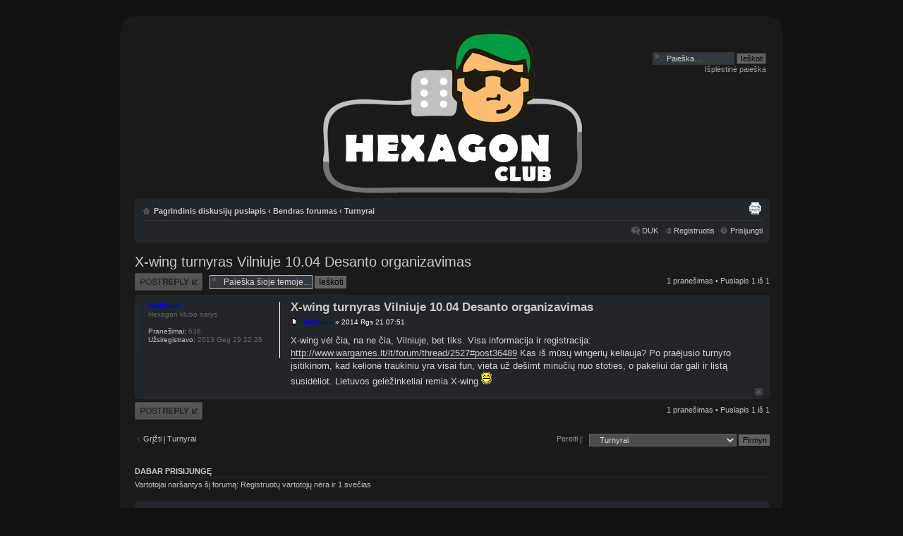

--- FILE ---
content_type: text/html; charset=UTF-8
request_url: http://www.hexagon.lt/forum/viewtopic.php?f=40&t=834
body_size: 16280
content:
<!DOCTYPE html PUBLIC "-//W3C//DTD XHTML 1.0 Strict//EN" "http://www.w3.org/TR/xhtml1/DTD/xhtml1-strict.dtd">
<html xmlns="http://www.w3.org/1999/xhtml" dir="ltr" lang="lt-lt" xml:lang="lt-lt">
<head>

<meta http-equiv="content-type" content="text/html; charset=UTF-8" />
<meta http-equiv="content-style-type" content="text/css" />
<meta name="description" content=""
<meta http-equiv="content-language" content="lt-lt" />
<meta http-equiv="imagetoolbar" content="no" />
<meta name="resource-type" content="document" />
<meta name="distribution" content="global" />
<meta name="copyright" content="2002-2006 phpBB Group" />
<title>www.hexagon.lt &bull; Temos rodymas - X-wing turnyras Vilniuje 10.04 Desanto organizavimas</title>

<!--
	phpBB style name: eMuza (Matti http://wwww.gamesboard.pl)
	Based on style:   prosilver (this is the default phpBB3 style)
	Original author:  Tom Beddard ( http://www.subBlue.com/ )
	Modified by:      
	
	NOTE: This page was generated by phpBB, the free open-source bulletin board package.
	      The phpBB Group is not responsible for the content of this page and forum. For more information
	      about phpBB please visit http://www.phpbb.com
-->

<script type="text/javascript">
// <![CDATA[
	var jump_page = 'Įrašykite puslapio numerį į kurį norite pereiti:';
	var on_page = '1';
	var per_page = '';
	var base_url = '';
	var style_cookie = 'phpBBstyle';
	var onload_functions = new Array();
	var onunload_functions = new Array();

	

	/**
	* Find a member
	*/
	function find_username(url)
	{
		popup(url, 760, 570, '_usersearch');
		return false;
	}

	/**
	* New function for handling multiple calls to window.onload and window.unload by pentapenguin
	*/
	window.onload = function()
	{
		for (i = 0; i <= onload_functions.length; i++)
		{
			eval(onload_functions[i]);
		}
	}

	window.onunload = function()
	{
		for (i = 0; i <= onunload_functions.length; i++)
		{
			eval(onunload_functions[i]);
		}
	}

// ]]>
</script>
<script type="text/javascript" src="./styles/eMuza2/template/styleswitcher.js"></script>
<script type="text/javascript" src="./styles/eMuza2/template/forum_fn.js"></script>

<link href="./styles/eMuza2/theme/print.css" rel="stylesheet" type="text/css" media="print" title="printonly" />
<link href="./style.php?id=6&amp;lang=en&amp;sid=ab9696d720f5f8590490ac89163c9d82" rel="stylesheet" type="text/css" media="screen, projection" />

<link href="./styles/eMuza2/theme/normal.css" rel="stylesheet" type="text/css" title="A" />
<link href="./styles/eMuza2/theme/medium.css" rel="alternate stylesheet" type="text/css" title="A+" />
<link href="./styles/eMuza2/theme/large.css" rel="alternate stylesheet" type="text/css" title="A++" />



<link href="./styles/eMuza2/theme/web/style.css" rel="stylesheet" type="text/css" media="screen, projection" />

</head>

<body id="phpbb" class="section-viewtopic ltr">

<div class="outside">
<div class="top-left"></div><div class="top-center"></div><div class="top-right"></div>
<div class="inside">
<div class="notopgap">


<div id="wrap">

	<a id="top" name="top" accesskey="t"></a>
	<div id="page-header">
		<div class="headerbar2">
			<div class="inner"></span></span></div>

			<div id="site-description">
			<img src="./styles/eMuza2/theme/images/logo.jpg">
			</div>

		
			<div id="search-box">
				<form action="./search.php?sid=ab9696d720f5f8590490ac89163c9d82" method="post" id="search">
				<fieldset>

					<input name="keywords" id="keywords" type="text" maxlength="128" title="Žodžio paieška" class="inputbox search" value="Paieška…" onclick="if(this.value=='Paieška…')this.value='';" onblur="if(this.value=='')this.value='Paieška…';" /> 
					<input class="button2" value="Ieškoti" type="submit" /><br />
					<a href="./search.php?sid=ab9696d720f5f8590490ac89163c9d82" title="Rodyti išplėstinės paieškos nustatymus">Išplėstinė paieška</a> 
				</fieldset>
				</form>
			</div>
		

<span class="corners-bottom2"><span></span></span></div>
		</div>

		<div class="navbar">
			<div class="inner"><span class="corners-top"><span></span></span>

			<ul class="linklist navlinks">
				<li class="icon-home"><a href="./index.php?sid=ab9696d720f5f8590490ac89163c9d82" accesskey="h">Pagrindinis diskusijų puslapis</a>  <strong>&#8249;</strong> <a href="./viewforum.php?f=27&amp;sid=ab9696d720f5f8590490ac89163c9d82">Bendras forumas</a> <strong>&#8249;</strong> <a href="./viewforum.php?f=40&amp;sid=ab9696d720f5f8590490ac89163c9d82">Turnyrai</a></li>

				<li class="rightside"><a href="./viewtopic.php?f=40&amp;t=834&amp;sid=ab9696d720f5f8590490ac89163c9d82&amp;view=print" title="Spausdinti" accesskey="p" class="print">Spausdinti</a></li>
			</ul>

			

			<ul class="linklist rightside">
				<li class="icon-faq"><a href="./faq.php?sid=ab9696d720f5f8590490ac89163c9d82" title="Dažnai užduodami klausimai">DUK</a></li>
				<li class="icon-register"><a href="./ucp.php?mode=register&amp;sid=ab9696d720f5f8590490ac89163c9d82">Registruotis</a></li>
					<li class="icon-logout"><a href="./ucp.php?mode=login&amp;sid=ab9696d720f5f8590490ac89163c9d82" title="Prisijungti" accesskey="l">Prisijungti</a></li>
				
			</ul>

			<span class="corners-bottom"><span></span></span></div>
		</div>



	<a name="start_here"></a>
	<div id="page-body">
<h2><a href="./viewtopic.php?f=40&amp;t=834&amp;sid=ab9696d720f5f8590490ac89163c9d82">X-wing turnyras Vilniuje 10.04 Desanto organizavimas</a></h2>
<!-- NOTE: remove the style="display: none" when you want to have the forum description on the topic body --><div style="display: none !important;">Klubo organizuojami turnyrai<br /></div>

<div class="topic-actions">

	<div class="buttons">
	
		<div class="reply-icon"><a href="./posting.php?mode=reply&amp;f=40&amp;t=834&amp;sid=ab9696d720f5f8590490ac89163c9d82" title="Atsakymo rašymas"><span></span>Atsakymo rašymas</a></div>
	
	</div>

	
		<div class="search-box">
			<form method="post" id="topic-search" action="./search.php?t=834&amp;sid=ab9696d720f5f8590490ac89163c9d82">
			<fieldset>
				<input class="inputbox search tiny"  type="text" name="keywords" id="search_keywords" size="20" value="Paieška šioje temoje…" onclick="if(this.value=='Paieška šioje temoje…')this.value='';" onblur="if(this.value=='')this.value='Paieška šioje temoje…';" />
				<input class="button2" type="submit" value="Ieškoti" />
				<input type="hidden" value="834" name="t" />
				<input type="hidden" value="msgonly" name="sf" />
			</fieldset>
			</form>
		</div>
	
		<div class="pagination">
			1 pranešimas
			 &bull; Puslapis <strong>1</strong> iš <strong>1</strong>
		</div>
	

</div>
<div class="clear"></div>


	<div id="p9187" class="post bg2">
		<div class="inner"><span class="corners-top"><span></span></span>

		<div class="postbody">
			

			<h3 class="first"><a href="#p9187">X-wing turnyras Vilniuje 10.04 Desanto organizavimas</a></h3>
			<p class="author"><a href="./viewtopic.php?p=9187&amp;sid=ab9696d720f5f8590490ac89163c9d82#p9187"><img src="./styles/eMuza2/imageset/icon_post_target.gif" width="11" height="9" alt="Standartinė" title="Standartinė" /></a> <strong><a href="./memberlist.php?mode=viewprofile&amp;u=4184&amp;sid=ab9696d720f5f8590490ac89163c9d82" style="color: #0000FF;" class="username-coloured">Redblock</a></strong> &raquo; 2014 Rgs 21 07:51 </p>

			

			<div class="content">X-wing vėl čia, na ne čia, Vilniuje, bet tiks. Visa informacija ir registracija: <!-- m --><a class="postlink" href="http://www.wargames.lt/lt/forum/thread/2527#post36489">http://www.wargames.lt/lt/forum/thread/2527#post36489</a><!-- m -->  Kas iš mūsų wingerių keliauja? Po praėjusio turnyro įsitikinom, kad kelionė traukiniu yra visai fun, vieta už dešimt minučių nuo stoties, o pakeliui dar gali ir listą susidėliot. Lietuvos geležinkeliai remia X-wing <img src="./images/smilies/icon_e_biggrin.gif" alt=":D" title="Labai laimingas" /></div>

			

		</div>

		
			<dl class="postprofile" id="profile9187">
			<dt>
				<a href="./memberlist.php?mode=viewprofile&amp;u=4184&amp;sid=ab9696d720f5f8590490ac89163c9d82" style="color: #0000FF;" class="username-coloured">Redblock</a>
			</dt>

			<dd>Hexagon klubo narys</dd>

		<dd>&nbsp;</dd>

		<dd><strong>Pranešimai:</strong> 636</dd><dd><strong>Užsiregistravo:</strong> 2013 Geg 29 22:26</dd>

		</dl>
	

		<div class="back2top"><a href="#wrap" class="top" title="Į viršų">Į viršų</a></div>

		<span class="corners-bottom"><span></span></span></div>
	</div>

	<hr class="divider" />


<div class="topic-actions">
	<div class="buttons">
	
		<div class="reply-icon"><a href="./posting.php?mode=reply&amp;f=40&amp;t=834&amp;sid=ab9696d720f5f8590490ac89163c9d82" title="Atsakymo rašymas"><span></span>Atsakymo rašymas</a></div>
	
	</div>

	
		<div class="pagination">
			1 pranešimas
			 &bull; Puslapis <strong>1</strong> iš <strong>1</strong>
		</div>
	
</div>


	<p></p><p><a href="./viewforum.php?f=40&amp;sid=ab9696d720f5f8590490ac89163c9d82" class="left-box left" accesskey="r">Grįžti į Turnyrai</a></p>

	<form method="post" id="jumpbox" action="./viewforum.php?sid=ab9696d720f5f8590490ac89163c9d82" onsubmit="if(document.jumpbox.f.value == -1){return false;}">

	
		<fieldset class="jumpbox">
	
			<label for="f" accesskey="j">Pereiti į:</label>
			<select name="f" id="f" onchange="if(this.options[this.selectedIndex].value != -1){ document.forms['jumpbox'].submit() }">
			
				<option value="-1">Pasirinkite forumą</option>
			<option value="-1">------------------</option>
				<option value="27">Bendras forumas</option>
			
				<option value="50">&nbsp; &nbsp;Žaidimų dienos</option>
			
				<option value="80">&nbsp; &nbsp;Atsiliepimai apie žaidimus</option>
			
				<option value="40" selected="selected">&nbsp; &nbsp;Turnyrai</option>
			
				<option value="75">&nbsp; &nbsp;Renginiai</option>
			
				<option value="73">&nbsp; &nbsp;Rinkimai</option>
			
				<option value="85">&nbsp; &nbsp;&nbsp; &nbsp;Geriausi 2013</option>
			
				<option value="84">&nbsp; &nbsp;&nbsp; &nbsp;Geriausi 2012</option>
			
				<option value="83">&nbsp; &nbsp;&nbsp; &nbsp;Geriausi 2011</option>
			
				<option value="74">&nbsp; &nbsp;&nbsp; &nbsp;Geriausi 2010</option>
			
				<option value="86">&nbsp; &nbsp;&nbsp; &nbsp;Geriausi 2014</option>
			
				<option value="87">&nbsp; &nbsp;&nbsp; &nbsp;Geriausi 2015</option>
			
				<option value="88">&nbsp; &nbsp;&nbsp; &nbsp;Geriausi 2016</option>
			
				<option value="89">&nbsp; &nbsp;&nbsp; &nbsp;Geriausi 2017</option>
			
				<option value="91">&nbsp; &nbsp;&nbsp; &nbsp;Geriausi 2018</option>
			
				<option value="92">&nbsp; &nbsp;&nbsp; &nbsp;Geriausi 2019</option>
			
				<option value="39">&nbsp; &nbsp;Dirbtuvės</option>
			
				<option value="16">&nbsp; &nbsp;&nbsp; &nbsp;Aplinkos komponentų gamyba</option>
			
				<option value="48">&nbsp; &nbsp;&nbsp; &nbsp;Narių ir kolegų darbų foto</option>
			
				<option value="47">&nbsp; &nbsp;&nbsp; &nbsp;Figūrėlių dažymas ir modeliavimas</option>
			
				<option value="52">&nbsp; &nbsp;Bendro pobūdžio šnekos</option>
			
				<option value="82">&nbsp; &nbsp;&nbsp; &nbsp;Apie forumą</option>
			
				<option value="20">&nbsp; &nbsp;Klubo administravimas</option>
			
				<option value="71">Vaidmenų žaidimai (RPG)</option>
			
				<option value="72">&nbsp; &nbsp;Mafia</option>
			
				<option value="5">Kariniai žaidimai</option>
			
				<option value="77">&nbsp; &nbsp;Miniatiūrų žaidimai</option>
			
				<option value="6">&nbsp; &nbsp;&nbsp; &nbsp;AT-43</option>
			
				<option value="66">&nbsp; &nbsp;&nbsp; &nbsp;&nbsp; &nbsp;Turnyrai/kampanijos/renginiai</option>
			
				<option value="67">&nbsp; &nbsp;&nbsp; &nbsp;&nbsp; &nbsp;Žaidėjai</option>
			
				<option value="7">&nbsp; &nbsp;&nbsp; &nbsp;Infinity</option>
			
				<option value="8">&nbsp; &nbsp;&nbsp; &nbsp;Warhammer Fantasy Battle</option>
			
				<option value="65">&nbsp; &nbsp;&nbsp; &nbsp;&nbsp; &nbsp;Armijų analizavimai</option>
			
				<option value="68">&nbsp; &nbsp;&nbsp; &nbsp;&nbsp; &nbsp;Klausimai ir atsakymai</option>
			
				<option value="13">&nbsp; &nbsp;&nbsp; &nbsp;Warmachine</option>
			
				<option value="61">&nbsp; &nbsp;&nbsp; &nbsp;&nbsp; &nbsp;Turnyrai/Kampanijos/Renginiai</option>
			
				<option value="62">&nbsp; &nbsp;&nbsp; &nbsp;&nbsp; &nbsp;Žaidėjai</option>
			
				<option value="63">&nbsp; &nbsp;&nbsp; &nbsp;&nbsp; &nbsp;Taisyklės</option>
			
				<option value="14">&nbsp; &nbsp;&nbsp; &nbsp;&nbsp; &nbsp;Frakcija: Retribution of Scyrah</option>
			
				<option value="15">&nbsp; &nbsp;&nbsp; &nbsp;&nbsp; &nbsp;Frakcija: Protectorate of Menoth</option>
			
				<option value="17">&nbsp; &nbsp;&nbsp; &nbsp;&nbsp; &nbsp;Frakcija: Cryx</option>
			
				<option value="18">&nbsp; &nbsp;&nbsp; &nbsp;&nbsp; &nbsp;Frakcija: Khador</option>
			
				<option value="26">&nbsp; &nbsp;&nbsp; &nbsp;Blood Bowl</option>
			
				<option value="21">Turgus</option>
			
				<option value="22">&nbsp; &nbsp;Parduoda</option>
			
				<option value="23">&nbsp; &nbsp;Perka</option>
			
				<option value="25">&nbsp; &nbsp;Ieško</option>
			
				<option value="81">Kita</option>
			
				<option value="53">&nbsp; &nbsp;Nesusiję su klubu</option>
			
				<option value="54">&nbsp; &nbsp;&nbsp; &nbsp;Muzika</option>
			
				<option value="55">&nbsp; &nbsp;&nbsp; &nbsp;Kinas ir televizija</option>
			
				<option value="56">&nbsp; &nbsp;&nbsp; &nbsp;Literatūra</option>
			
				<option value="60">&nbsp; &nbsp;&nbsp; &nbsp;Laisvalaikis ir hobis</option>
			
			</select>
			<input type="submit" value="Pirmyn" class="button2" />
		</fieldset>
	</form>


	<h3>Dabar prisijungę</h3>
	<p>Vartotojai naršantys šį forumą: Registruotų vartotojų nėra ir 1 svečias</p>
</div>

<div id="page-footer">

	<div class="navbar">
		<div class="inner"><span class="corners-top"><span></span></span>

		<ul class="linklist">
			<li class="icon-home"><a href="./index.php?sid=ab9696d720f5f8590490ac89163c9d82" accesskey="h">Pagrindinis diskusijų puslapis</a></li>

				
			<li class="rightside"><a href="./memberlist.php?mode=leaders&amp;sid=ab9696d720f5f8590490ac89163c9d82">Komanda</a> &bull; <a href="./ucp.php?mode=delete_cookies&amp;sid=ab9696d720f5f8590490ac89163c9d82">Ištrinti visus diskusijų sausainėlius</a> &bull; Visos datos yra UTC + 2 valandos [ <abbr title="Daylight Saving Time (Vasaros laikas)">DST</abbr> ]</li>
		</ul>

		<span class="corners-bottom"><span></span></span></div>
	</div>
	
<!--
	We request you retain the full copyright notice below including the link to www.phpbb.com.
	This not only gives respect to the large amount of time given freely by the developers
	but also helps build interest, traffic and use of phpBB3. If you (honestly) cannot retain
	the full copyright we ask you at least leave in place the "Powered by phpBB" line, with
	"phpBB" linked to www.phpbb.com. If you refuse to include even this then support on our
	forums may be affected.

	The phpBB Group : 2006
//-->
<!-- WARNING Licenses Creative Commons DON'T DELETE -->   
<center>Style created by &copy; <b>Matti</b>, <a href="http://www.gamesboard.pl" title="gry">gry komputerowe</a>, reklama stron <strong><a href="http://www.4poziom.com" title="reklama w internecie">reklama w internecie</a></strong> www 4poziom</center>
<br />
 <!-- WARNING Licenses Creative Commons DON'T DELETE -->
 <div class="copyright">Powered by <a href="http://www.phpbb.com/">phpBB</a> &copy; 2007 phpBB Group 

	
		<br />Vertė <a href="http://www.tekila.lt">Vilius Šumskas</a> &copy; 2003, 2005, 2007
	</div>
</div>

</div>

<div>
	<a id="bottom" name="bottom" accesskey="z"></a>
	

</div>







</div>
<div class="nobottomgap"></div>
</div>
<div class="bottom-left"></div><div class="bottom-center"></div><div class="bottom-right">
</div>

</body>
</html>

--- FILE ---
content_type: text/css
request_url: http://www.hexagon.lt/forum/styles/eMuza2/theme/web/style.css
body_size: 1821
content:
/* replace background color */
html, body {
	background-color: #111111;
}

.top-left, .top-right, .bottom-left, .bottom-right {
	background-image: url("./images/rounded.gif");
	height: 20px;       /* CHANGE: replace by the height of one of your corners (= 1/2 height of the image) */
	font-size: 2px;    /* DNC: correction IE for height of the <div>'s */
}
.top-left, .bottom-left {
	margin-right: 20px; /* CHANGE: replace by the width of one of your corners */
}
.top-right, .bottom-right {
	margin-left: 20px;  /* CHANGE: replace by the width of one of your corners */
	margin-top: -20px;  /* CHANGE: replace by the height of one of your corners */
}
.top-right {
	background-position: 100% 0;    /* DNC: position right corner at right side, no vertical changes */
}
.bottom-left  {
	background-position: 0 -20px;    /* CHANGE: replace second number by negative height of one of your corners */
}
.bottom-right {
	background-position: 100% -20px; /* CHANGE: replace second number by negative height of one of your corners */
}
.inside {
	border-left: 1px solid #161616; /* YCC: color & properties of the left-borderline */
	border-right: 1px solid #161616;/* YCC: color & properties of the right-borderline */
	background: #1a1a1a;            /* YCC: background-color of the inside */
	color: #c2c2c2;                 /* YCC: default text-color of the inside */
	padding-left: 0px;             /* YCC: all texts at some distance of the left border */
	padding-right: 0px;
	padding-top: 2px;             /* YCC: all texts at some distance of the right border */
}
.notopgap    { margin-top: 0; }    /* DNC: to avoid splitting of the box */
.nobottomgap { margin-bottom: 0; } /* DNC: to avoid splitting of the box */

.outside {
	margin: 0 auto;
	width : 940px;
	padding: 10px;
}